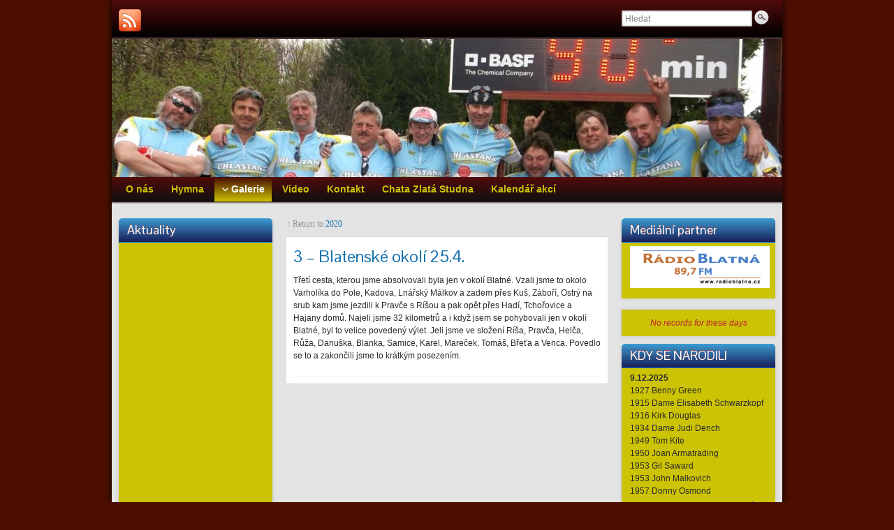

--- FILE ---
content_type: text/html; charset=UTF-8
request_url: http://chlastana.cz/?page_id=1011
body_size: 12822
content:
<!DOCTYPE html PUBLIC "-//W3C//DTD XHTML 1.0 Strict//EN" "http://www.w3.org/TR/xhtml1/DTD/xhtml1-strict.dtd">
<html xmlns="http://www.w3.org/1999/xhtml" lang="cs-CZ">
<head profile="http://gmpg.org/xfn/11">
    <meta http-equiv="Content-Type" content="text/html; charset=UTF-8" />
    <meta http-equiv="X-UA-Compatible" content="IE=Edge" />
    <title>3 &#8211; Blatenské okolí 25.4. &#187; Chlastana</title>
    <link rel="pingback" href="http://Chlastana.cz/xmlrpc.php" /> 
    <link rel="alternate" type="application/rss+xml" title="Chlastana &raquo; RSS zdroj" href="http://Chlastana.cz/?feed=rss2" />
<link rel="alternate" type="application/rss+xml" title="Chlastana &raquo; RSS komentářů" href="http://Chlastana.cz/?feed=comments-rss2" />
<link rel="alternate" type="text/calendar" title="Chlastana &raquo; iCal zdroj" href="http://Chlastana.cz?post_type=tribe_events&#038;ical=1" />
	<script type="text/javascript">
	WebFontConfig = {
		google: { families: ['Pontano+Sans::latin'] }
	};
	(function() {
		var wf = document.createElement('script');
		wf.src = ('https:' == document.location.protocol ? 'https' : 'http') + '://ajax.googleapis.com/ajax/libs/webfont/1/webfont.js';
		wf.type = 'text/javascript';
		wf.async = 'true';
		var s = document.getElementsByTagName('script')[0];
		s.parentNode.insertBefore(wf, s);
	})(); 
    </script>
    <link rel='stylesheet' id='kalendar_cz-css'  href='http://Chlastana.cz/wp-content/plugins/kalendar-cz/kalendar_cz_style.css?ver=2.0' type='text/css' media='all' />
<link rel='stylesheet' id='bwg_sumoselect-css'  href='http://Chlastana.cz/wp-content/plugins/photo-gallery/css/sumoselect.min.css?ver=3.0.3' type='text/css' media='all' />
<link rel='stylesheet' id='bwg_font-awesome-css'  href='http://Chlastana.cz/wp-content/plugins/photo-gallery/css/font-awesome/font-awesome.min.css?ver=4.6.3' type='text/css' media='all' />
<link rel='stylesheet' id='bwg_mCustomScrollbar-css'  href='http://Chlastana.cz/wp-content/plugins/photo-gallery/css/jquery.mCustomScrollbar.min.css?ver=1.5.13' type='text/css' media='all' />
<link rel='stylesheet' id='dashicons-css'  href='http://Chlastana.cz/wp-includes/css/dashicons.min.css?ver=4.1.30' type='text/css' media='all' />
<link rel='stylesheet' id='bwg_frontend-css'  href='http://Chlastana.cz/wp-content/plugins/photo-gallery/css/bwg_frontend.css?ver=1.5.13' type='text/css' media='all' />
<link rel='stylesheet' id='wp-polls-css'  href='http://Chlastana.cz/wp-content/plugins/wp-polls/polls-css.css?ver=2.73.6' type='text/css' media='all' />
<style id='wp-polls-inline-css' type='text/css'>
.wp-polls .pollbar {
	margin: 1px;
	font-size: 6px;
	line-height: 8px;
	height: 8px;
	background-image: url('http://Chlastana.cz/wp-content/plugins/wp-polls/images/default/pollbg.gif');
	border: 1px solid #c8c8c8;
}

</style>
<link rel='stylesheet' id='tribe-events-calendar-style-css'  href='http://Chlastana.cz/wp-content/plugins/the-events-calendar/src/resources/css/tribe-events-skeleton.min.css?ver=4.5.4' type='text/css' media='all' />
<link rel='stylesheet' id='graphene-stylesheet-css'  href='http://Chlastana.cz/wp-content/themes/graphene/style.css?ver=4.1.30' type='text/css' media='screen' />
<link rel='stylesheet' id='graphene-light-header-css'  href='http://Chlastana.cz/wp-content/themes/graphene/style-light.css?ver=4.1.30' type='text/css' media='screen' />
<script type='text/javascript' src='http://Chlastana.cz/wp-includes/js/jquery/jquery.js?ver=1.11.1'></script>
<script type='text/javascript' src='http://Chlastana.cz/wp-includes/js/jquery/jquery-migrate.min.js?ver=1.2.1'></script>
<script type='text/javascript'>
/* <![CDATA[ */
var grapheneJS = {"templateUrl":"http:\/\/Chlastana.cz\/wp-content\/themes\/graphene","isSingular":"1","shouldShowComments":"1","commentsOrder":"newest","sliderDisable":"1","sliderAnimation":"horizontal-slide","sliderTransSpeed":"400","sliderInterval":"7000","sliderDisplay":"thumbnail-excerpt","infScroll":"","infScrollClick":"","infScrollComments":"","totalPosts":"1","postsPerPage":"10","isPageNavi":"","infScrollMsgText":"Fetching window.grapheneInfScrollItemsPerPage more item from window.grapheneInfScrollItemsLeft left ...","infScrollMsgTextPlural":"Fetching window.grapheneInfScrollItemsPerPage more items from window.grapheneInfScrollItemsLeft left ...","infScrollFinishedText":"No more items to fetch","commentsPerPage":"0","totalComments":"0","infScrollCommentsMsg":"Fetching window.grapheneInfScrollCommentsPerPage more top level comment from window.grapheneInfScrollCommentsLeft left ...","infScrollCommentsMsgPlural":"Fetching window.grapheneInfScrollCommentsPerPage more top level comments from window.grapheneInfScrollCommentsLeft left ...","infScrollCommentsFinishedMsg":"No more comments to fetch"};
/* ]]> */
</script>
<script type='text/javascript' src='http://Chlastana.cz/wp-content/themes/graphene/js/graphene.js?ver=4.1.30'></script>
<link rel="EditURI" type="application/rsd+xml" title="RSD" href="http://Chlastana.cz/xmlrpc.php?rsd" />
<link rel="wlwmanifest" type="application/wlwmanifest+xml" href="http://Chlastana.cz/wp-includes/wlwmanifest.xml" /> 
<meta name="generator" content="WordPress 4.1.30" />
<link rel='canonical' href='http://Chlastana.cz/?page_id=1011' />
<link rel='shortlink' href='http://Chlastana.cz/?p=1011' />
<!-- <meta name="NextGEN" version="3.1.4" /> -->
<style type="text/css">
#top-bar,.top-bar-preview .top-bar{ background: #000000; background: -moz-linear-gradient(#510b0b, #000000); background: -webkit-linear-gradient(#510b0b, #000000); background: -o-linear-gradient(#510b0b, #000000); -ms-filter: "progid:DXImageTransform.Microsoft.gradient(startColorStr='#510b0b', EndColorStr='#000000')"; background: linear-gradient(#510b0b, #000000); }#top-bar,.top-bar-preview .top-bar{border-color:#ab8282}#header,.top-bar-preview .header{border-color:#271717}#header-menu-wrap{ background: #101010; background: -moz-linear-gradient(#510b0b, #101010); background: -webkit-linear-gradient(#510b0b, #101010); background: -o-linear-gradient(#510b0b, #101010); -ms-filter: "progid:DXImageTransform.Microsoft.gradient(startColorStr='#510b0b', EndColorStr='#101010')"; background: linear-gradient(#510b0b, #101010); }#header-menu-wrap {border-bottom: 1px solid #401717}#header-menu > li > a{color: #ccc305}#header-menu > li > a > span{color: #c6c6c3}#header-menu > li:hover,#header-menu > li.current-menu-item,#header-menu > li.current-menu-ancestor{ background: #ccc305; background: -moz-linear-gradient(#470c00, #ccc305); background: -webkit-linear-gradient(#470c00, #ccc305); background: -o-linear-gradient(#470c00, #ccc305); -ms-filter: "progid:DXImageTransform.Microsoft.gradient(startColorStr='#470c00', EndColorStr='#ccc305')"; background: linear-gradient(#470c00, #ccc305); }#header-menu ul li, .primary-menu-preview.dropdown ul li{ background: #ccc305; background: -moz-linear-gradient(#470c00, #ccc305); background: -webkit-linear-gradient(#470c00, #ccc305); background: -o-linear-gradient(#470c00, #ccc305); -ms-filter: "progid:DXImageTransform.Microsoft.gradient(startColorStr='#470c00', EndColorStr='#ccc305')"; background: linear-gradient(#470c00, #ccc305); }#nav #header-menu ul,.primary-menu-preview .sub-menu{box-shadow: 0 1px 2px #484848}.sidebar div.sidebar-wrap{background-color: #ccc305}.sidebar ul li{border-color: #666442}.sidebar h3{border-color: #1979e1}.sidebar h3{text-shadow: 0 -1px #a24949}.sidebar h3{ background: #191e58; background: -moz-linear-gradient(#3c9cd2, #191e58); background: -webkit-linear-gradient(#3c9cd2, #191e58); background: -o-linear-gradient(#3c9cd2, #191e58); -ms-filter: "progid:DXImageTransform.Microsoft.gradient(startColorStr='#3c9cd2', EndColorStr='#191e58')"; background: linear-gradient(#3c9cd2, #191e58); }body{background-image:none}.header_title, .header_title a, .header_title a:visited, .header_title a:hover, .header_desc {color:#blank}#sidebar_bottom .sidebar-wrap{width:440px}#nav li ul{width:200px} #nav li ul ul{margin-left:200px}#header-menu ul li a, #secondary-menu ul li a{width:180px}#content .featured_slider, .container_16 #content .slider_post {width:940px}
</style>
		<link rel="icon" href="http://Chlastana.cz/wp-content/uploads/favicon.png" type="image/x-icon" />
		<!--[if lte IE 7]>
      <style type="text/css" media="screen">
      	#footer, div.sidebar-wrap, .block-button, .featured_slider, #slider_root, #nav li ul, .pie{behavior: url(http://Chlastana.cz/wp-content/themes/graphene/js/PIE.php);}
        .featured_slider{margin-top:0 !important;}
        #header-menu-wrap {z-index:5}
      </style>
    <![endif]-->
    <!-- All in one Favicon 4.7 --><link rel="shortcut icon" href="<br />
<b>Warning</b>:  htmlspecialchars(): charset `utf8' not supported, assuming utf-8 in <b>/home/html/chlastana.cz/public_html/chlastana.cz/www/wp-content/plugins/all-in-one-favicon/includes/favicon-render-helper.php</b> on line <b>99</b><br />
http://Chlastana.cz/wp-content/uploads/2014/05/large_1359568754.png" />
<link rel="icon" href="<br />
<b>Warning</b>:  htmlspecialchars(): charset `utf8' not supported, assuming utf-8 in <b>/home/html/chlastana.cz/public_html/chlastana.cz/www/wp-content/plugins/all-in-one-favicon/includes/favicon-render-helper.php</b> on line <b>99</b><br />
http://Chlastana.cz/wp-content/uploads/2014/05/large_13595687541.png" type="image/gif"/>
<link rel="icon" href="<br />
<b>Warning</b>:  htmlspecialchars(): charset `utf8' not supported, assuming utf-8 in <b>/home/html/chlastana.cz/public_html/chlastana.cz/www/wp-content/plugins/all-in-one-favicon/includes/favicon-render-helper.php</b> on line <b>99</b><br />
http://Chlastana.cz/wp-content/uploads/2014/05/large_13595687542.png" type="image/png"/>
<link rel="apple-touch-icon" href="<br />
<b>Warning</b>:  htmlspecialchars(): charset `utf8' not supported, assuming utf-8 in <b>/home/html/chlastana.cz/public_html/chlastana.cz/www/wp-content/plugins/all-in-one-favicon/includes/favicon-render-helper.php</b> on line <b>99</b><br />
http://Chlastana.cz/wp-content/uploads/2014/05/large_13595687543.png" />
<style type="text/css" id="custom-background-css">
body.custom-background { background-color: #4c0f00; }
</style>
    <!-- BEGIN Google Analytics script -->
    	    <!-- END Google Analytics script -->
    <link rel='stylesheet' id='birthdays-css-css'  href='http://Chlastana.cz/wp-content/plugins/birthdays-widget/css/birthdays-widget.css?ver=1.7.18' type='text/css' media='all' />
<link rel='stylesheet' id='PLAYCZ_TopRadia_stylesheet-css'  href='http://Chlastana.cz/wp-content/plugins/playcz-top-radios/style.css?ver=4.1.30' type='text/css' media='all' />
</head>
<body class="page page-id-1011 page-child parent-pageid-1005 page-template-default custom-background tribe-no-js full-width-slider three_col_center three-columns">



<div id="container" class="container_16">
    
            <div id="top-bar">
                				<div id="profiles" class="clearfix gutter-left">
                                <a href="http://Chlastana.cz/?feed=rss2" title="Subscribe to Chlastana&#039;s RSS feed" id="social-id-1" class="mysocial social-rss">
            	<img src="http://Chlastana.cz/wp-content/themes/graphene/images/social/rss.png" alt="RSS" title="Subscribe to Chlastana&#039;s RSS feed" />
            </a>
    	                </div>
                                        <div id="top_search" class="grid_4">
                    <form id="searchform" class="searchform" method="get" action="http://Chlastana.cz">
    <p class="clearfix default_searchform">
        <input type="text" name="s" 
        	onblur="if (this.value == '') {this.value = 'Hledat';}" 
            onfocus="if (this.value == 'Hledat') {this.value = '';}" 
            value="Hledat" />
        <button type="submit"><span>Hledat</span></button>
    </p>
    </form>                                    </div>
                        
                        
        </div>
    
        <div id="header">
    	
        <img src="http://Chlastana.cz/wp-content/uploads/cropped-Bělčice1.jpg" alt="" width="960" height="198" class="header-img" />        	       
        		
                
		    </div>
    <div id="nav">
                <div id="header-menu-wrap" class="clearfix">
				<ul id="header-menu" class="menu clearfix default-menu">
				<li class="page_item page-item-53"><a href="http://Chlastana.cz/"><strong>O nás</strong></a></li>
<li class="page_item page-item-7"><a href="http://Chlastana.cz/?page_id=7"><strong>Hymna</strong></a></li>
<li class="page_item page-item-24 current_page_ancestor menu-item-ancestor current-menu-ancestor"><a href="http://Chlastana.cz/?page_id=24"><strong>Galerie</strong></a>
<ul class='children'>
	<li class="page_item page-item-1005 current_page_ancestor current_page_parent menu-item-ancestor current-menu-ancestor current-menu-ancestor"><a href="http://Chlastana.cz/?page_id=1005">2020</a>
	<ul class='children'>
		<li class="page_item page-item-1007"><a href="http://Chlastana.cz/?page_id=1007">1 &#8211; První výjezd 11.4.</a></li>
		<li class="page_item page-item-1009"><a href="http://Chlastana.cz/?page_id=1009">2 &#8211; Rabí 18.4.</a></li>
		<li class="page_item page-item-1011 current_page_item current-menu-item"><a href="http://Chlastana.cz/?page_id=1011">3 &#8211; Blatenské okolí 25.4.</a></li>
		<li class="page_item page-item-1013"><a href="http://Chlastana.cz/?page_id=1013">4 &#8211; Brigáda na Zlatce , Velikonoce</a></li>
		<li class="page_item page-item-1015"><a href="http://Chlastana.cz/?page_id=1015">5 &#8211; Velký Vír, Orlík &#8211; 30.5.</a></li>
		<li class="page_item page-item-1035 menu-item-ancestor"><a href="http://Chlastana.cz/?page_id=1035">Morava 5.7. &#8211; 11.7.</a>
		<ul class='children'>
			<li class="page_item page-item-1037"><a href="http://Chlastana.cz/?page_id=1037">1. den</a></li>
			<li class="page_item page-item-1039"><a href="http://Chlastana.cz/?page_id=1039">2. den</a></li>
			<li class="page_item page-item-1043"><a href="http://Chlastana.cz/?page_id=1043">3. den</a></li>
			<li class="page_item page-item-1045"><a href="http://Chlastana.cz/?page_id=1045">4. den</a></li>
			<li class="page_item page-item-1048"><a href="http://Chlastana.cz/?page_id=1048">5. den</a></li>
			<li class="page_item page-item-1050"><a href="http://Chlastana.cz/?page_id=1050">6. den</a></li>
		</ul>
</li>
	</ul>
</li>
	<li class="page_item page-item-957 menu-item-ancestor"><a href="http://Chlastana.cz/?page_id=957">2001</a>
	<ul class='children'>
		<li class="page_item page-item-964"><a href="http://Chlastana.cz/?page_id=964">Kadov</a></li>
	</ul>
</li>
	<li class="page_item page-item-971 menu-item-ancestor"><a href="http://Chlastana.cz/?page_id=971">2002</a>
	<ul class='children'>
		<li class="page_item page-item-976"><a href="http://Chlastana.cz/?page_id=976">2002Leden</a></li>
		<li class="page_item page-item-981"><a href="http://Chlastana.cz/?page_id=981">Červenec</a></li>
		<li class="page_item page-item-973"><a href="http://Chlastana.cz/?page_id=973">Zlatá Studna</a></li>
	</ul>
</li>
	<li class="page_item page-item-985 menu-item-ancestor"><a href="http://Chlastana.cz/?page_id=985">2003</a>
	<ul class='children'>
		<li class="page_item page-item-989"><a href="http://Chlastana.cz/?page_id=989">2003Červenec</a></li>
		<li class="page_item page-item-987"><a href="http://Chlastana.cz/?page_id=987">2003Leden</a></li>
	</ul>
</li>
	<li class="page_item page-item-454"><a href="http://Chlastana.cz/?page_id=454">2004</a></li>
	<li class="page_item page-item-432"><a href="http://Chlastana.cz/?page_id=432">2005</a></li>
	<li class="page_item page-item-451"><a href="http://Chlastana.cz/?page_id=451">2006</a></li>
	<li class="page_item page-item-449"><a href="http://Chlastana.cz/?page_id=449">2007</a></li>
	<li class="page_item page-item-447"><a href="http://Chlastana.cz/?page_id=447">2008</a></li>
	<li class="page_item page-item-445"><a href="http://Chlastana.cz/?page_id=445">2009</a></li>
	<li class="page_item page-item-443"><a href="http://Chlastana.cz/?page_id=443">2010</a></li>
	<li class="page_item page-item-992"><a href="http://Chlastana.cz/?page_id=992">2011</a></li>
	<li class="page_item page-item-441"><a href="http://Chlastana.cz/?page_id=441">2011</a></li>
	<li class="page_item page-item-73 menu-item-ancestor"><a href="http://Chlastana.cz/?page_id=73">2012</a>
	<ul class='children'>
		<li class="page_item page-item-944"><a href="http://Chlastana.cz/?page_id=944">Leden2012</a></li>
		<li class="page_item page-item-116"><a href="http://Chlastana.cz/?page_id=116">Metly  9.2.2012</a></li>
		<li class="page_item page-item-56"><a href="http://Chlastana.cz/?page_id=56">Zlatá Studna 5.7.2012</a></li>
	</ul>
</li>
	<li class="page_item page-item-75 menu-item-ancestor"><a href="http://Chlastana.cz/?page_id=75">2013</a>
	<ul class='children'>
		<li class="page_item page-item-940"><a href="http://Chlastana.cz/?page_id=940">2013Silvestr</a></li>
		<li class="page_item page-item-937"><a href="http://Chlastana.cz/?page_id=937">Zlatka2.7.2013</a></li>
		<li class="page_item page-item-149"><a href="http://Chlastana.cz/?page_id=149">Buzice &#8211; vepřové hody</a></li>
		<li class="page_item page-item-78"><a href="http://Chlastana.cz/?page_id=78">Buzice &#8211; výlov</a></li>
		<li class="page_item page-item-92"><a href="http://Chlastana.cz/?page_id=92">Padrťské rybníky</a></li>
		<li class="page_item page-item-109"><a href="http://Chlastana.cz/?page_id=109">Sedlice 5.5.2013</a></li>
		<li class="page_item page-item-31"><a href="http://Chlastana.cz/?page_id=31">Zlatka 5.7. 2013</a></li>
	</ul>
</li>
	<li class="page_item page-item-357"><a href="http://Chlastana.cz/?page_id=357">2014</a></li>
	<li class="page_item page-item-514"><a href="http://Chlastana.cz/?page_id=514">2015</a></li>
	<li class="page_item page-item-544"><a href="http://Chlastana.cz/?page_id=544">2016</a></li>
	<li class="page_item page-item-656 menu-item-ancestor"><a href="http://Chlastana.cz/?page_id=656">2017</a>
	<ul class='children'>
		<li class="page_item page-item-677"><a href="http://Chlastana.cz/?page_id=677">Dvoudenka 6.5.2017</a></li>
		<li class="page_item page-item-685"><a href="http://Chlastana.cz/?page_id=685">Písek 3.6.2017</a></li>
		<li class="page_item page-item-730"><a href="http://Chlastana.cz/?page_id=730">Praha Vyšehrad 24.6.17</a></li>
		<li class="page_item page-item-733"><a href="http://Chlastana.cz/?page_id=733">Třemšín 17.6.2017</a></li>
		<li class="page_item page-item-735"><a href="http://Chlastana.cz/?page_id=735">Zahájení sezony 25.3.17</a></li>
		<li class="page_item page-item-666"><a href="http://Chlastana.cz/?page_id=666">Zahájení sezony 2017</a></li>
		<li class="page_item page-item-664"><a href="http://Chlastana.cz/?page_id=664">Druhý výjezd &#8211; 2.dubna</a></li>
		<li class="page_item page-item-662"><a href="http://Chlastana.cz/?page_id=662">Buzice 9.4.2017</a></li>
	</ul>
</li>
	<li class="page_item page-item-719 menu-item-ancestor"><a href="http://Chlastana.cz/?page_id=719">2018</a>
	<ul class='children'>
		<li class="page_item page-item-765"><a href="http://Chlastana.cz/?page_id=765">Buzice 7.4.2018</a></li>
		<li class="page_item page-item-806 menu-item-ancestor"><a href="http://Chlastana.cz/?page_id=806">Morava 30.6-7.7.18</a>
		<ul class='children'>
			<li class="page_item page-item-808"><a href="http://Chlastana.cz/?page_id=808">Den 1.</a></li>
			<li class="page_item page-item-828"><a href="http://Chlastana.cz/?page_id=828">Den 2.</a></li>
			<li class="page_item page-item-855"><a href="http://Chlastana.cz/?page_id=855">Den 3.</a></li>
			<li class="page_item page-item-857"><a href="http://Chlastana.cz/?page_id=857">Den 4.</a></li>
			<li class="page_item page-item-859"><a href="http://Chlastana.cz/?page_id=859">Den 5.</a></li>
			<li class="page_item page-item-871"><a href="http://Chlastana.cz/?page_id=871">Den 6.</a></li>
		</ul>
</li>
		<li class="page_item page-item-715"><a href="http://Chlastana.cz/?page_id=715">První výjezd 10.března</a></li>
	</ul>
</li>
</ul>
</li>
<li class="page_item page-item-424"><a href="http://Chlastana.cz/?page_id=424"><strong>Video</strong></a></li>
<li class="page_item page-item-62"><a href="http://Chlastana.cz/?page_id=62"><strong>Kontakt</strong></a></li>
<li class="page_item page-item-1055"><a href="http://Chlastana.cz/?page_id=1055"><strong>Chata Zlatá Studna</strong></a></li>
<li class="page_item page-item-160"><a href="http://Chlastana.cz/?page_id=160"><strong>Kalendář akcí</strong></a></li>
	</ul>
	            
            <div class="clear"></div>
            
			            
                    
        </div>
		
                
        <div class="menu-bottom-shadow">&nbsp;</div>


        
    </div>

    
    <div id="content" class="clearfix hfeed">
                
            
<div id="sidebar2" class="sidebar grid_4">

	
    <div id="shortcode-widget-4" class="sidebar-wrap clearfix shortcode_widget"><h3>Aktuality</h3>			<div class="textwidget"><iframe width="200" height="115" src="https://www.youtube.com/embed/pONwuIbDndo" frameborder="0" allow="accelerometer; autoplay; encrypted-media; gyroscope; picture-in-picture" allowfullscreen></iframe>
<iframe width="200" height="115" src="https://www.youtube.com/embed/4fa_nVJUclE" frameborder="0" allow="autoplay; encrypted-media" allowfullscreen></iframe>

<iframe width="200" height="115" src="https://www.youtube.com/embed/NTseJVifQQ0" frameborder="0" allow="accelerometer; autoplay; encrypted-media; gyroscope; picture-in-picture" allowfullscreen></iframe>
<iframe width="200" height="115" src="https://www.youtube.com/embed/Hjx-A9sEwvU" frameborder="0" allow="accelerometer; autoplay; encrypted-media; gyroscope; picture-in-picture" allowfullscreen></iframe>
<iframe width="200" height="115" src="https://www.youtube.com/embed/CxM9_T6J_NA" frameborder="0" allow="accelerometer; autoplay; encrypted-media; gyroscope; picture-in-picture" allowfullscreen></iframe>
</div>
			</div><div id="bwp_gallery-7" class="sidebar-wrap clearfix bwp_gallery"><h3>Photo Gallery</h3><style id="bwg-style-0">    #bwg_container1_0 #bwg_container2_0 .bwg-container-0.bwg-album-thumbnails {
    width: 504px;
    justify-content: center;
          margin-left: auto;
      margin-right: auto;
          background-color: rgba(255, 255, 255, 0.00);
          padding-left: 4px;
      padding-top: 4px;
      max-width: 100%;
          }
        #bwg_container1_0 #bwg_container2_0 .bwg-container-0.bwg-album-thumbnails .bwg-item {
    justify-content: flex-start;
    max-width: 100px;
          width: 100px !important;
        }
    #bwg_container1_0 #bwg_container2_0 .bwg-container-0.bwg-album-thumbnails .bwg-item > a {
      margin-right: 4px;
      margin-bottom: 4px;
    }
    #bwg_container1_0 #bwg_container2_0 .bwg-container-0.bwg-album-thumbnails .bwg-item0 {
      padding: 0px;
      background-color: #FFFFFF;
      border: 0px none #CCCCCC;
      opacity: 1.00;
      filter: Alpha(opacity=100);
      border-radius: 0;
      box-shadow: 0px 0px 0px #888888;
    }
    #bwg_container1_0 #bwg_container2_0 .bwg-container-0.bwg-album-thumbnails .bwg-item1 img {
      max-height: none;
      max-width: none;
      padding: 0 !important;
    }
          @media only screen and (min-width: 480px) {
      #bwg_container1_0 #bwg_container2_0 .bwg-container-0.bwg-album-thumbnails .bwg-item0 {
            }
      #bwg_container1_0 #bwg_container2_0 .bwg-container-0 .bwg-album-thumbnails .bwg-item0:hover {
        -ms-transform: scale(1.1);
        -webkit-transform: scale(1.1);
        transform: scale(1.1);
      }
      }
          #bwg_container1_0 #bwg_container2_0 .bwg-container-0.bwg-album-thumbnails .bwg-item1 {
      padding-top: 100%;
    }
          #bwg_container1_0 #bwg_container2_0 .bwg-container-0.bwg-album-thumbnails .bwg-title1 {
        position: absolute;
        top: 0;
        z-index: 100;
        width: 100%;
        height: 100%;
        display: flex;
        justify-content: center;
        align-content: center;
        flex-direction: column;
        filter: Alpha(opacity=0);
        opacity: 0;
      }
          #bwg_container1_0 #bwg_container2_0 .bwg-container-0.bwg-album-thumbnails .bwg-title2 {
      color: #FFFFFF;
      font-family: segoe ui;
      font-size: 16px;
      font-weight: bold;
      padding: 2px;
      text-shadow: 0px 0px 0px #888888;
      max-height: 100%;
    }
        #bwg_container1_0 #bwg_container2_0 .bwg-container-0 {
      width: 504px;
      justify-content: center;
              margin-left: auto;
        margin-right: auto;
              background-color: rgba(255, 255, 255, 0.00);
            padding-left: 4px;
      padding-top: 4px;
      max-width: 100%;
            }
        #bwg_container1_0 #bwg_container2_0 .bwg-container-0 .bwg-item {
      justify-content: flex-start;
      max-width: 100px;
            width: 100px !important;
          }
    #bwg_container1_0 #bwg_container2_0 .bwg-container-0 .bwg-item > a {
       margin-right: 4px;
       margin-bottom: 4px;
    }
    #bwg_container1_0 #bwg_container2_0 .bwg-container-0 .bwg-item0 {
      padding: 0px;
      background-color: #FFFFFF;
      border: 0px none #CCCCCC;
      opacity: 1.00;
      filter: Alpha(opacity=100);
      border-radius: 0;
      box-shadow: 0px 0px 0px #888888;
    }
    #bwg_container1_0 #bwg_container2_0 .bwg-container-0 .bwg-item1 img {
      max-height: none;
      max-width: none;
      padding: 0 !important;
    }
        @media only screen and (min-width: 480px) {
      #bwg_container1_0 #bwg_container2_0 .bwg-container-0 .bwg-item0 {
              }
      #bwg_container1_0 #bwg_container2_0 .bwg-container-0 .bwg-item0:hover {
        -ms-transform: scale(1.1);
        -webkit-transform: scale(1.1);
        transform: scale(1.1);
      }
    }
          #bwg_container1_0 #bwg_container2_0 .bwg-container-0 .bwg-item1 {
      padding-top: 100%;
    }
        #bwg_container1_0 #bwg_container2_0 .bwg-container-0 .bwg-title2,
    #bwg_container1_0 #bwg_container2_0 .bwg-container-0 .bwg-ecommerce2 {
      color: #CCCCCC;
      font-family: segoe ui;
      font-size: 16px;
      font-weight: bold;
      padding: 2px;
      text-shadow: 0px 0px 0px #888888;
      max-height: 100%;
    }
    #bwg_container1_0 #bwg_container2_0 .bwg-container-0 .bwg-play-icon2 {
      font-size: 32px;
    }
    #bwg_container1_0 #bwg_container2_0 .bwg-container-0 .bwg-ecommerce2 {
      font-size: 19.2px;
      color: #CCCCCC;
    }
    </style>    <div id="bwg_container1_0"
         class="bwg_container bwg_thumbnail bwg_album_compact_preview"
         data-right-click-protection="0"
         data-bwg="0"
         data-lightbox-url="http://Chlastana.cz/wp-admin/admin-ajax.php?action=GalleryBox&tags=0&current_view=0&gallery_id=0&theme_id=1&thumb_width=180&thumb_height=90&open_with_fullscreen=0&open_with_autoplay=0&image_width=800&image_height=500&image_effect=fade&wd_sor=order&wd_ord=ASC&enable_image_filmstrip=1&image_filmstrip_height=70&enable_image_ctrl_btn=1&enable_image_fullscreen=1&popup_enable_info=1&popup_info_always_show=0&popup_info_full_width=1&popup_hit_counter=0&popup_enable_rate=0&slideshow_interval=5&enable_comment_social=1&enable_image_facebook=1&enable_image_twitter=1&enable_image_google=1&enable_image_ecommerce=0&enable_image_pinterest=0&enable_image_tumblr=0&watermark_type=none&slideshow_effect_duration=1&current_url=http%3A%2F%2Fchlastana.cz%2F%3Fpage_id%3D1011&popup_enable_email=0&popup_enable_captcha=0&comment_moderation=0&autohide_lightbox_navigation=1&popup_enable_fullsize_image=0&popup_enable_download=0&show_image_counts=0&enable_loop=1&enable_addthis=0&addthis_profile_id"
         data-gallery-id="0"
         data-popup-width="800"
         data-popup-height="500"
         data-buttons-position="bottom"
         data-bwg="0">
      <div id="bwg_container2_0">
            <div id="ajax_loading_0" class="bwg_loading_div_1">
      <div class="bwg_loading_div_2">
        <div class="bwg_loading_div_3">
          <div id="loading_div_0" class="bwg_spider_ajax_loading">
          </div>
        </div>
      </div>
    </div>
            <form id="gal_front_form_0"
              class="bwg-hidden"
              method="post"
              action="#"
              data-current="0"
              data-shortcode-id="0"
              data-gallery-type="album_compact_preview"
              data-gallery-id="0"
              data-tag="0"
              data-album-id="7"
              data-theme-id="1"
              data-ajax-url="http://Chlastana.cz/wp-admin/admin-ajax.php?action=bwg_frontend_data">
          <div id="bwg_container3_0" class="bwg-background bwg-background-0">
                <div data-max-count="5"
         data-thumbnail-width="100"
         data-bwg="0"
         id="bwg_album_compact_0"
         class="bwg-thumbnails bwg-container bwg-container-0 bwg-album-thumbnails bwg_album_thumbnails_0">
              <div class="bwg-item">
          <a class="bwg_album_0"
                          href="http://Chlastana.cz/?bwg_gallery=dvoudenka6-5-2017"             data-container_id="bwg_album_compact_0"
             data-def_type="gallery"
             data-album_gallery_id="7"
             data-alb_gal_id="28"
             data-title="<br />
<b>Warning</b>:  htmlspecialchars(): charset `utf8' not supported, assuming utf-8 in <b>/home/html/chlastana.cz/public_html/chlastana.cz/www/wp-content/plugins/photo-gallery/frontend/views/BWGViewAlbum_compact_preview.php</b> on line <b>85</b><br />
Dvoudenka6.5.2017"
             data-bwg="0">
                        <div class="bwg-item0">
              <div class="bwg-item1 ">
                <div class="bwg-item2">
                  <img class="skip-lazy" src="http://Chlastana.cz/wp-content/uploads/photo-gallery/2017/Dvoudenka/thumb/Photo0017.jpg" alt="Dvoudenka6.5.2017" />
                </div>
                <div class="">
                  <div class="bwg-title1"><div class="bwg-title2">Dvoudenka6.5.2017</div></div>                </div>
              </div>
            </div>
                      </a>
        </div>
                <div class="bwg-item">
          <a class="bwg_album_0"
                          href="http://Chlastana.cz/?bwg_gallery=pisek"             data-container_id="bwg_album_compact_0"
             data-def_type="gallery"
             data-album_gallery_id="7"
             data-alb_gal_id="29"
             data-title="<br />
<b>Warning</b>:  htmlspecialchars(): charset `utf8' not supported, assuming utf-8 in <b>/home/html/chlastana.cz/public_html/chlastana.cz/www/wp-content/plugins/photo-gallery/frontend/views/BWGViewAlbum_compact_preview.php</b> on line <b>85</b><br />
2017 Písek"
             data-bwg="0">
                        <div class="bwg-item0">
              <div class="bwg-item1 ">
                <div class="bwg-item2">
                  <img class="skip-lazy" src="http://Chlastana.cz/wp-content/uploads/photo-gallery/2017/Písek/thumb/20170603_121554.jpg?bwg=1545826063" alt="2017 Písek" />
                </div>
                <div class="">
                  <div class="bwg-title1"><div class="bwg-title2">2017 Písek</div></div>                </div>
              </div>
            </div>
                      </a>
        </div>
            </div>
          <input type="hidden" id="bwg_album_breadcrumb_0" name="bwg_album_breadcrumb_0" value='[{"id":"7","page":1}]' />
              </div>
        </form>
        <style>          #bwg_container1_0 #bwg_container2_0 #spider_popup_overlay_0 {
          background-color: #000000;
          opacity: 0.70;
          filter: Alpha(opacity=70);
          }
          </style>        <div id="bwg_spider_popup_loading_0" class="bwg_spider_popup_loading"></div>
        <div id="spider_popup_overlay_0" class="spider_popup_overlay" onclick="spider_destroypopup(1000)"></div>
                </div>
    </div>
    <script>
      jQuery(document).ready(function () {
        bwg_main_ready();
      });
    </script>
    </div><div id="widget_sp_image-2" class="sidebar-wrap clearfix widget_sp_image"><a href="http://chlastana.cz/?page_id=149" target="_self" class="widget_sp_image-image-link"><img width="220" height="165" class="attachment-full aligncenter" style="max-width: 100%;" src="http://Chlastana.cz/wp-content/uploads/Zkouška.gif" /></a><div class="widget_sp_image-description" ><p>Pouze ukázka .</p>
</div></div><div id="text-8" class="sidebar-wrap clearfix widget_text"><h3>Počasí</h3>			<div class="textwidget"><a href="http://www.slunecno.cz/"><img src="http://www.slunecno.cz/pocasi-na-web.php?n&amp;m=157&amp;d=3&amp;pruhl&amp;p2=196AB3&amp;p3=F2F23D&amp;t2=F2EEEB" alt="Předpověď počasí" style="border: 0px" /></a>
<a href="http://www.accuweather.com/cs/cz/blatna/123120/weather-forecast/123120" class="aw-widget-legal">
<!--
By accessing and/or using this code snippet, you agree to AccuWeather’s terms and conditions (in English) which can be found at http://www.accuweather.com/en/free-weather-widgets/terms and AccuWeather’s Privacy Statement (in English) which can be found at http://www.accuweather.com/en/privacy.
-->
</a><div id="awcc1452601939022" class="aw-widget-current"  data-locationkey="" data-unit="c" data-language="cs" data-useip="true" data-uid="awcc1452601939022"></div><script type="text/javascript" src="http://oap.accuweather.com/launch.js"></script>
<a href="http://www.accuweather.com/en/cz/blatna/123120/weather-forecast/123120">počasí</a></div>
		</div><div id="text-10" class="sidebar-wrap clearfix widget_text"><h3>Návštěvnost</h3>			<div class="textwidget"><a href="http://www.toplist.cz/" target="_top"><img 
src="http://toplist.cz/count.asp?id=1596119&logo=mc" border="0" alt="TOPlist" width="120" height="80"/></a></div>
		</div><div id="text-19" class="sidebar-wrap clearfix widget_text"><h3>Zlatka</h3>			<div class="textwidget"><iframe src="https://www.google.com/maps/d/u/0/embed?mid=zW2JHjbe05Ws.kzbobVdy3BpA" width="200" height="180"></iframe></div>
		</div><div id="kalendar-cz" class="sidebar-wrap clearfix widget_kalendar_cz"><h3>
Dnes<div id="zpetny_odkaz" style="visibility: hidden;width:1px;height:1px"><a href="http://phgame.cz">PHGame.cz</a></div></h3>
<div id="odsazeni" style="text-align:left;padding-top:px "><ul><li><div id="kalendar_cz_cas"><font color="#000000">
	<div id="hodiny"></div>
	<script language="javascript" type="text/javascript">
	function casovac(){
	var cas = new Date()
	var hodiny = cas.getHours()
	var minuty = cas.getMinutes()
	var sekundy = cas.getSeconds()

	if (minuty < 10){
	minuty = "0" + minuty
	}

	if (sekundy <10){
	sekundy = "0" + sekundy
	}

	//document.write("<strong>" + "Aktuální čas: " + hodiny + ":" + minuty + ":" + sekundy + "</strong>")
	var div = document.getElementById("hodiny");
	div.innerHTML = "Aktuální čas: " + hodiny + ":" + minuty + ":" + sekundy
	setTimeout("casovac()",1000)
	}
	casovac()
	</script>
	</font></div></li></ul>
<ul><li><div id="kalendar_cz_datum"><font color="#000000">Úterý 9. prosince 2025</font></div></li></ul>
<ul><li><div id="kalendar_cz_svatek_dnes"><font color="#000000">Svátek má Vratislav</font></div></li></ul>
<ul><li><div id="kalendar_cz_svatek_zitra"><font color="#000000">Zítra má svátek Julie</font></div></li></ul>
<ul><li><div id="kalendar_cz_vanoce"><font color="#000000">Do Vánoc zbývá 15 dnů</font></div></li></ul>
<ul><li><div id="kalendar_cz_novy_rok"><font color="#000000">Do konce roku zbývá 22 dnů</font></div></li></ul>
<ul><li><div id="kalendar_cz_ls_tyden"><font color="#000000">Je lichý týden</font></div></li></ul>
<ul><li><div id="kalendar_cz_cislo_tydne"><font color="#000000">Je 49. týden</font></div></li></ul>
</div></div>
    
        
    
</div><!-- #sidebar2 -->        
        <div id="content-main" class="clearfix grid_8">
        
	    <div class="parent-return parent-1005">
    	<p>&uarr; Return to <a class="parent-return-link" href="http://Chlastana.cz/?page_id=1005">2020</a></p>
    </div>
    
                
<div id="post-1011" class="post-1011 page type-page status-publish hentry clearfix post nodate">
	
		
	<div class="entry clearfix">                
		
        		
		        
		        <h1 class="post-title entry-title">
			3 &#8211; Blatenské okolí 25.4.			        </h1>
		
				<div class="post-meta clearfix">
			
						            
            <span class="updated">
            	<span class="value-title" title="2020-06-11T14:33" />
            </span>
														
					</div>
		
				<div class="entry-content clearfix">
							
			                        
                        <p>Třetí cesta, kterou jsme absolvovali byla jen v okolí Blatné. Vzali jsme to okolo Varholíka do Pole, Kadova, Lnářský Málkov a zadem přes Kuš, Záboří, Ostrý na srub kam jsme jezdili k Pravče s Ríšou a pak opět přes Hadí, Tchořovice a Hajany domů. Najeli jsme 32 kilometrů a i když jsem se pohybovali jen v okolí Blatné, byl to velice povedený výlet. Jeli jsme ve složení Ríša, Pravča, Helča, Růža, Danuška, Blanka, Samice, Karel, Mareček, Tomáš, Břeťa a Venca. Povedlo se to a zakončili jsme to krátkým posezením.  </p>
			
						
						
		</div>
		
				<div class="entry-footer clearfix">
			
									
					</div>
	</div>
</div>













            
  
    </div><!-- #content-main -->
    
    	
    
<div id="sidebar1" class="sidebar grid_4">

	
    <div id="text-21" class="sidebar-wrap clearfix widget_text"><h3>Mediální partner</h3>			<div class="textwidget"><a href="http://www.radioblatna.cz/index.html"><img src="http://Chlastana.cz/wp-content/uploads/2017/08/Logo.jpg" alt=" width="200" height="60" align="centre"></a></div>
		</div><div id="birthdays_widget-2" class="sidebar-wrap clearfix widget_birthdays_widget"><div class="birthday_error">No records for these days</div></div><div id="born_on_this_day-2" class="sidebar-wrap clearfix widget_born_on_this_day"><h3>KDY SE NARODILI</h3><div style="text-align: left;"><strong>9.12.2025</strong><br />1927 Benny Green<br />1915 Dame Elisabeth Schwarzkopf<br />1916 Kirk Douglas<br />1934 Dame Judi Dench<br />1949 Tom Kite<br />1950 Joan Armatrading<br />1953 Gil Saward<br />1953 John Malkovich<br />1957 Donny Osmond
<br /></div><div style="text-align: right;"><font face="arial" size="-3"><a href="http://www.joeswebtools.com/wordpress-plugins/born-on-this-day/">Joe's</a></font></div></div><div id="linkcat-0" class="sidebar-wrap clearfix widget_links"><h3>Odkazy</h3>
	<ul class='xoxo blogroll'>
<li><a href="http://www.mesto-blatna.cz/">Město Blatná</a></li>
<li><a href="http://blatnafotbal.cz/?page_id=919">Zlatá Studna</a></li>

	</ul>
</div>
<div id="itnewswidget-3" class="sidebar-wrap clearfix playcztopradia"><h3>PLAY.CZ &#8211; TOP Rádia</h3><div class="PLAYCZ-TopRadia" id=""><div class="PLAYCZ-TopRadia-item"><a class="PLAYCZ-TopRadia-item-link" title="Český rozhlas Radiožurnál - Každý den s Vámi" href="http://www.play.cz/radio/cesky-rozhlas-1-radiozurnal" target=_blank"><img class="PLAYCZ-TopRadia-item-logo" src="http://api.play.cz/static/radio_logo/t200/cro1.png" alt="Český rozhlas Radiožurnál" /><div class="PLAYCZ-TopRadia-item-title">Český rozhlas Radiožurnál</div><div class="PLAYCZ-TopRadia-item-listeners">876</div></a></div><div class="PLAYCZ-TopRadia-item"><a class="PLAYCZ-TopRadia-item-link" title="Český rozhlas Plus - Když chcete vědět proč" href="http://www.play.cz/radio/cro-plus" target=_blank"><img class="PLAYCZ-TopRadia-item-logo" src="http://api.play.cz/static/radio_logo/t200/croplus.png" alt="Český rozhlas Plus" /><div class="PLAYCZ-TopRadia-item-title">Český rozhlas Plus</div><div class="PLAYCZ-TopRadia-item-listeners">771</div></a></div><div class="PLAYCZ-TopRadia-item"><a class="PLAYCZ-TopRadia-item-link" title="Impuls Ráááádio - Žijeme českou muzikou" href="http://www.play.cz/radio/radio-impuls" target=_blank"><img class="PLAYCZ-TopRadia-item-logo" src="http://api.play.cz/static/radio_logo/t200/impuls.png" alt="Impuls Ráááádio" /><div class="PLAYCZ-TopRadia-item-title">Impuls Ráááádio</div><div class="PLAYCZ-TopRadia-item-listeners">687</div></a></div><div class="PLAYCZ-TopRadia-item"><a class="PLAYCZ-TopRadia-item-link" title="Český rozhlas Dvojka - Rádio, které vás baví" href="http://www.play.cz/radio/cesky-rozhlas-2-praha" target=_blank"><img class="PLAYCZ-TopRadia-item-logo" src="http://api.play.cz/static/radio_logo/t200/cro2.png" alt="Český rozhlas Dvojka" /><div class="PLAYCZ-TopRadia-item-title">Český rozhlas Dvojka</div><div class="PLAYCZ-TopRadia-item-listeners">584</div></a></div><div class="PLAYCZ-TopRadia-item"><a class="PLAYCZ-TopRadia-item-link" title="Radio Kiss - To nejlepší od 90. let" href="http://www.play.cz/radio/kiss-radio" target=_blank"><img class="PLAYCZ-TopRadia-item-logo" src="http://api.play.cz/static/radio_logo/t200/kiss.png" alt="Radio Kiss" /><div class="PLAYCZ-TopRadia-item-title">Radio Kiss</div><div class="PLAYCZ-TopRadia-item-listeners">556</div></a></div><div class="PLAYCZ-TopRadia-item"><a class="PLAYCZ-TopRadia-item-link" title="Krokodýl - HIT ZA HITEM - ANI JEDEN 2x" href="http://www.play.cz/radio/radio-krokodyl" target=_blank"><img class="PLAYCZ-TopRadia-item-logo" src="http://api.play.cz/static/radio_logo/t200/krokodyl.png" alt="Krokodýl" /><div class="PLAYCZ-TopRadia-item-title">Krokodýl</div><div class="PLAYCZ-TopRadia-item-listeners">413</div></a></div><div class="PLAYCZ-TopRadia-item"><a class="PLAYCZ-TopRadia-item-link" title="Beat - První bigbeat u nás" href="http://www.play.cz/radio/radio-beat" target=_blank"><img class="PLAYCZ-TopRadia-item-logo" src="http://api.play.cz/static/radio_logo/t200/beat.png" alt="Beat" /><div class="PLAYCZ-TopRadia-item-title">Beat</div><div class="PLAYCZ-TopRadia-item-listeners">383</div></a></div><div class="PLAYCZ-TopRadia-item"><a class="PLAYCZ-TopRadia-item-link" title="COUNTRY RADIO - Klidné rádio do neklidné doby" href="http://www.play.cz/radio/country-radio" target=_blank"><img class="PLAYCZ-TopRadia-item-logo" src="http://api.play.cz/static/radio_logo/t200/country.png" alt="COUNTRY RADIO" /><div class="PLAYCZ-TopRadia-item-title">COUNTRY RADIO</div><div class="PLAYCZ-TopRadia-item-listeners">290</div></a></div><div class="PLAYCZ-TopRadia-item"><a class="PLAYCZ-TopRadia-item-link" title="Český Impuls - České písničky 60. až 80. let. Celý den." href="http://www.play.cz/radio/cesky-impuls" target=_blank"><img class="PLAYCZ-TopRadia-item-logo" src="http://api.play.cz/static/radio_logo/t200/cesky-impuls.png" alt="Český Impuls" /><div class="PLAYCZ-TopRadia-item-title">Český Impuls</div><div class="PLAYCZ-TopRadia-item-listeners">285</div></a></div><div class="PLAYCZ-TopRadia-item"><a class="PLAYCZ-TopRadia-item-link" title="Rádio Čas Rock - Pravé Rockové rádio" href="http://www.play.cz/radio/radio-cas-rock" target=_blank"><img class="PLAYCZ-TopRadia-item-logo" src="http://api.play.cz/static/radio_logo/t200/casrock.png" alt="Rádio Čas Rock" /><div class="PLAYCZ-TopRadia-item-title">Rádio Čas Rock</div><div class="PLAYCZ-TopRadia-item-listeners">276</div></a></div><div class="PLAYCZ-TopRadia-spacer">&nbsp;</div><div class="PLAYCZ-TopRadia-more"><a href="http://www.play.cz/radio/" target=_blank">Všechna rádia</a></div></div></div><div id="meta-5" class="sidebar-wrap clearfix widget_meta"><h3>Přihlášení</h3>			<ul>
						<li><a href="http://Chlastana.cz/wp-login.php">Přihlásit se</a></li>
			<li><a href="http://Chlastana.cz/?feed=rss2"><abbr title="RSS zdroj (Really Simple Syndication)">RSS</abbr> (příspěvky)</a></li>
			<li><a href="http://Chlastana.cz/?feed=comments-rss2"><abbr title="RSS zdroj (Really Simple Syndication)">RSS</abbr> (komentáře)</a></li>
<li><a href="https://cs.wordpress.org/" title="Používáme WordPress (nejmodernější sémantický osobní redakční systém).">Čeština pro WordPress</a></li>			</ul>
</div>    
        
    
</div><!-- #sidebar1 -->    
    
</div><!-- #content -->

    
        
    <div id="sidebar_bottom" class="sidebar clearfix">
        
        		
		            <div id="polls-widget-2" class="sidebar-wrap clearfix widget_polls-widget"><h3>Anketa</h3><div id="polls-1" class="wp-polls">
	<form id="polls_form_1" class="wp-polls-form" action="/index.php" method="post">
		<p style="display: none;"><input type="hidden" id="poll_1_nonce" name="wp-polls-nonce" value="24045b5394" /></p>
		<p style="display: none;"><input type="hidden" name="poll_id" value="1" /></p>
		<p style="text-align: center;"><strong>Chcete zde vidět všechny fotky Chlastany?</strong></p><div id="polls-1-ans" class="wp-polls-ans"><ul class="wp-polls-ul">
		<li><input type="radio" id="poll-answer-2" name="poll_1" value="2" /> <label for="poll-answer-2">Ano</label></li>
		<li><input type="radio" id="poll-answer-3" name="poll_1" value="3" /> <label for="poll-answer-3">Ne</label></li>
		</ul><p style="text-align: center;"><input type="button" name="vote" value="   Vote   " class="Buttons" onclick="poll_vote(1);" /></p><p style="text-align: center;"><a href="#ViewPollResults" onclick="poll_result(1); return false;" title="View Results Of This Poll">View Results</a></p></div>
	</form>
</div>
<div id="polls-1-loading" class="wp-polls-loading"><img src="http://Chlastana.cz/wp-content/plugins/wp-polls/images/loading.gif" width="16" height="16" alt="Nahrávání ..." title="Nahrávání ..." class="wp-polls-image" />&nbsp;Nahrávání ...</div>
<ul><li><a href="http://www.sporknet.cz/~ntsrvbl0422/pollsarchive">Polls Archive</a></li></ul></div><div id="text-20" class="sidebar-wrap clearfix widget_text"><h3>Žít jako člověk aneb pohádka o bublinách.</h3>			<div class="textwidget"><a href="http://chlastana.cz/?page_id=424">Krátké video</a> o tom jak ...</div>
		</div>            </div>

	

<div id="footer" class="clearfix">
    
        <div id="copyright">
    	<h3>Copyright</h3>
		        	<p>© 2013 Lampa </p>
 	            
        
    	    </div>

		
        <div id="developer" class="grid_7">
        <p>
        Powered by <a href="http://wordpress.org/" rel="nofollow">WordPress</a> and the <a href="http://www.graphene-theme.com/" rel="nofollow">Graphene Theme</a>.        </p>

	    </div>
        
    </div><!-- #footer -->


</div><!-- #container -->


<!-- ngg_resource_manager_marker --><script type='text/javascript' src='http://Chlastana.cz/wp-content/plugins/photo-gallery/js/jquery.sumoselect.min.js?ver=3.0.3'></script>
<script type='text/javascript' src='http://Chlastana.cz/wp-content/plugins/photo-gallery/js/jquery.mobile.min.js?ver=1.5.13'></script>
<script type='text/javascript' src='http://Chlastana.cz/wp-content/plugins/photo-gallery/js/jquery.mCustomScrollbar.concat.min.js?ver=1.5.13'></script>
<script type='text/javascript' src='http://Chlastana.cz/wp-content/plugins/photo-gallery/js/jquery.fullscreen-0.4.1.min.js?ver=0.4.1'></script>
<script type='text/javascript'>
/* <![CDATA[ */
var bwg_objectL10n = {"bwg_field_required":"field is required.","bwg_mail_validation":"Toto nen\u00ed platn\u00e1 e-mailov\u00e1 adresa.","bwg_search_result":"Nejsou \u017e\u00e1dn\u00e9 sn\u00edmky, kter\u00e9 odpov\u00eddaj\u00ed zadan\u00fdm.","is_pro":""};
/* ]]> */
</script>
<script type='text/javascript' src='http://Chlastana.cz/wp-content/plugins/photo-gallery/js/bwg_gallery_box.js?ver=1.5.13'></script>
<script type='text/javascript' src='http://Chlastana.cz/wp-content/plugins/photo-gallery/js/bwg_embed.js?ver=1.5.13'></script>
<script type='text/javascript'>
/* <![CDATA[ */
var bwg_objectsL10n = {"bwg_select_tag":"Select Tag","bwg_order_by":"Order By","bwg_search":"Hledat","bwg_show_ecommerce":"Show Ecommerce","bwg_hide_ecommerce":"Hide Ecommerce","bwg_show_comments":"Zobrazit koment\u00e1\u0159e","bwg_hide_comments":"Skr\u00fdt koment\u00e1\u0159e","bwg_restore":"Obnovit","bwg_maximize":"Maximalizovat","bwg_fullscreen":"Cel\u00e1 obrazovka","bwg_search_tag":"SEARCH...","bwg_tag_no_match":"No tags found","bwg_all_tags_selected":"All tags selected","bwg_tags_selected":"tags selected","play":"P\u0159ehr\u00e1t","pause":"Pauza","is_pro":""};
/* ]]> */
</script>
<script type='text/javascript' src='http://Chlastana.cz/wp-content/plugins/photo-gallery/js/bwg_frontend.js?ver=1.5.13'></script>
<script type='text/javascript'>
/* <![CDATA[ */
var pollsL10n = {"ajax_url":"http:\/\/Chlastana.cz\/wp-admin\/admin-ajax.php","text_wait":"Va\u0161 po\u017eadavek je pr\u00e1v\u011b vykon\u00e1v\u00e1n. \u010cekejte...","text_valid":"Vyberte platnou odpov\u011b\u010f.","text_multiple":"Maxim\u00e1ln\u00ed po\u010det povolen\u00fdch mo\u017enost\u00ed:","show_loading":"1","show_fading":"1"};
/* ]]> */
</script>
<script type='text/javascript' src='http://Chlastana.cz/wp-content/plugins/wp-polls/polls-js.js?ver=2.73.6'></script>
		<script>
		( function ( body ) {
			'use strict';
			body.className = body.className.replace( /\btribe-no-js\b/, 'tribe-js' );
		} )( document.body );
		</script>
			<!--[if IE 8]>
    <script type="text/javascript">
        (function($) {
            var imgs, i, w;
            var imgs = document.getElementsByTagName( 'img' );
            maxwidth = 0.98 * $( '.entry-content' ).width();
            for( i = 0; i < imgs.length; i++ ) {
                w = imgs[i].getAttribute( 'width' );
                if ( w > maxwidth ) {
                    imgs[i].removeAttribute( 'width' );
                    imgs[i].removeAttribute( 'height' );
                }
            }
        })(jQuery);
    </script>
    <![endif]-->
<script type='text/javascript'> /* <![CDATA[ */var tribe_l10n_datatables = {"aria":{"sort_ascending":"aktivujte pro vzestupn\u00e9 \u0159azen\u00ed sloupc\u016f","sort_descending":"aktivujte pro sestupn\u00e9 \u0159azen\u00ed sloupc\u016f"},"length_menu":"Zobrazit z\u00e1znamy _MENU_","empty_table":"V tabulce nejsou dostupn\u00e1 \u017e\u00e1dn\u00e1 data","info":"Zobrazeno _START_ - _END_ z celkem _TOTAL_ z\u00e1znam\u016f","info_empty":"Zobrazeno 0 - 0 z 0 z\u00e1znam\u016f","info_filtered":"(filtrov\u00e1no z _MAX_ celkov\u00e9ho po\u010dtu polo\u017eek)","zero_records":"Nebyly nalezeny \u017e\u00e1dn\u00e9 odpov\u00eddaj\u00edc\u00ed z\u00e1znamy","search":"Hledat:","pagination":{"all":"V\u0161e","next":"Dal\u0161\u00ed","previous":"P\u0159edchoz\u00ed"},"select":{"rows":{"0":"","_":": Vybr\u00e1no %d \u0159\u00e1dk\u016f","1":": Vybr\u00e1n 1 \u0159\u00e1dek"}},"datepicker":{"dayNames":["Ned\u011ble","Pond\u011bl\u00ed","\u00dater\u00fd","St\u0159eda","\u010ctvrtek","P\u00e1tek","Sobota"],"dayNamesShort":["Ne","Po","\u00dat","St","\u010ct","P\u00e1","So"],"dayNamesMin":["Ne","Po","\u00dat","St","\u010ct","P\u00e1","So"],"monthNames":["Leden","\u00danor","B\u0159ezen","Duben","Kv\u011bten","\u010cerven","\u010cervenec","Srpen","Z\u00e1\u0159\u00ed","\u0158\u00edjen","Listopad","Prosinec"],"monthNamesShort":["Leden","\u00danor","B\u0159ezen","Duben","Kv\u011bten","\u010cerven","\u010cervenec","Srpen","Z\u00e1\u0159\u00ed","\u0158\u00edjen","Listopad","Prosinec"],"nextText":"Dal\u0161\u00ed","prevText":"P\u0159edchoz\u00ed","currentText":"Dnes","closeText":"Hotovo"}};/* ]]> */ </script><script type="text/css" id="tmpl-tribe_customizer_css">.tribe-events-list .tribe-events-loop .tribe-event-featured,
				.tribe-events-list #tribe-events-day.tribe-events-loop .tribe-event-featured,
				.type-tribe_events.tribe-events-photo-event.tribe-event-featured .tribe-events-photo-event-wrap,
				.type-tribe_events.tribe-events-photo-event.tribe-event-featured .tribe-events-photo-event-wrap:hover {
					background-color: #0ea0d7;
				}

				#tribe-events-content table.tribe-events-calendar .type-tribe_events.tribe-event-featured {
					background-color: #0ea0d7;
				}

				.tribe-events-list-widget .tribe-event-featured,
				.tribe-events-venue-widget .tribe-event-featured,
				.tribe-mini-calendar-list-wrapper .tribe-event-featured,
				.tribe-events-adv-list-widget .tribe-event-featured .tribe-mini-calendar-event {
					background-color: #0ea0d7;
				}

				.tribe-grid-body .tribe-event-featured.tribe-events-week-hourly-single {
					background-color: rgba(14,160,215, .7 );
					border-color: #0ea0d7;
				}

				.tribe-grid-body .tribe-event-featured.tribe-events-week-hourly-single:hover {
					background-color: #0ea0d7;
				}</script><style type="text/css" id="tribe_customizer_css">.tribe-events-list .tribe-events-loop .tribe-event-featured,
				.tribe-events-list #tribe-events-day.tribe-events-loop .tribe-event-featured,
				.type-tribe_events.tribe-events-photo-event.tribe-event-featured .tribe-events-photo-event-wrap,
				.type-tribe_events.tribe-events-photo-event.tribe-event-featured .tribe-events-photo-event-wrap:hover {
					background-color: #0ea0d7;
				}

				#tribe-events-content table.tribe-events-calendar .type-tribe_events.tribe-event-featured {
					background-color: #0ea0d7;
				}

				.tribe-events-list-widget .tribe-event-featured,
				.tribe-events-venue-widget .tribe-event-featured,
				.tribe-mini-calendar-list-wrapper .tribe-event-featured,
				.tribe-events-adv-list-widget .tribe-event-featured .tribe-mini-calendar-event {
					background-color: #0ea0d7;
				}

				.tribe-grid-body .tribe-event-featured.tribe-events-week-hourly-single {
					background-color: rgba(14,160,215, .7 );
					border-color: #0ea0d7;
				}

				.tribe-grid-body .tribe-event-featured.tribe-events-week-hourly-single:hover {
					background-color: #0ea0d7;
				}</style></body>
</html>

--- FILE ---
content_type: text/html; charset=utf-8
request_url: https://www.google.com/maps/d/embed?mid=16b_U1LiG09QjSIQKSRLjl5lUyX0
body_size: 4354
content:
<!DOCTYPE html><html itemscope itemtype="http://schema.org/WebSite"><head><script nonce="r3W-43E6UcahE9JOFiCDxw">window['ppConfig'] = {productName: '06194a8f37177242d55a18e38c5a91c6', deleteIsEnforced:  false , sealIsEnforced:  false , heartbeatRate:  0.5 , periodicReportingRateMillis:  60000.0 , disableAllReporting:  false };(function(){'use strict';function k(a){var b=0;return function(){return b<a.length?{done:!1,value:a[b++]}:{done:!0}}}function l(a){var b=typeof Symbol!="undefined"&&Symbol.iterator&&a[Symbol.iterator];if(b)return b.call(a);if(typeof a.length=="number")return{next:k(a)};throw Error(String(a)+" is not an iterable or ArrayLike");}var m=typeof Object.defineProperties=="function"?Object.defineProperty:function(a,b,c){if(a==Array.prototype||a==Object.prototype)return a;a[b]=c.value;return a};
function n(a){a=["object"==typeof globalThis&&globalThis,a,"object"==typeof window&&window,"object"==typeof self&&self,"object"==typeof global&&global];for(var b=0;b<a.length;++b){var c=a[b];if(c&&c.Math==Math)return c}throw Error("Cannot find global object");}var p=n(this);function q(a,b){if(b)a:{var c=p;a=a.split(".");for(var d=0;d<a.length-1;d++){var e=a[d];if(!(e in c))break a;c=c[e]}a=a[a.length-1];d=c[a];b=b(d);b!=d&&b!=null&&m(c,a,{configurable:!0,writable:!0,value:b})}}
q("Object.is",function(a){return a?a:function(b,c){return b===c?b!==0||1/b===1/c:b!==b&&c!==c}});q("Array.prototype.includes",function(a){return a?a:function(b,c){var d=this;d instanceof String&&(d=String(d));var e=d.length;c=c||0;for(c<0&&(c=Math.max(c+e,0));c<e;c++){var f=d[c];if(f===b||Object.is(f,b))return!0}return!1}});
q("String.prototype.includes",function(a){return a?a:function(b,c){if(this==null)throw new TypeError("The 'this' value for String.prototype.includes must not be null or undefined");if(b instanceof RegExp)throw new TypeError("First argument to String.prototype.includes must not be a regular expression");return this.indexOf(b,c||0)!==-1}});function r(a,b,c){a("https://csp.withgoogle.com/csp/proto/"+encodeURIComponent(b),JSON.stringify(c))}function t(){var a;if((a=window.ppConfig)==null?0:a.disableAllReporting)return function(){};var b,c,d,e;return(e=(b=window)==null?void 0:(c=b.navigator)==null?void 0:(d=c.sendBeacon)==null?void 0:d.bind(navigator))!=null?e:u}function u(a,b){var c=new XMLHttpRequest;c.open("POST",a);c.send(b)}
function v(){var a=(w=Object.prototype)==null?void 0:w.__lookupGetter__("__proto__"),b=x,c=y;return function(){var d=a.call(this),e,f,g,h;r(c,b,{type:"ACCESS_GET",origin:(f=window.location.origin)!=null?f:"unknown",report:{className:(g=d==null?void 0:(e=d.constructor)==null?void 0:e.name)!=null?g:"unknown",stackTrace:(h=Error().stack)!=null?h:"unknown"}});return d}}
function z(){var a=(A=Object.prototype)==null?void 0:A.__lookupSetter__("__proto__"),b=x,c=y;return function(d){d=a.call(this,d);var e,f,g,h;r(c,b,{type:"ACCESS_SET",origin:(f=window.location.origin)!=null?f:"unknown",report:{className:(g=d==null?void 0:(e=d.constructor)==null?void 0:e.name)!=null?g:"unknown",stackTrace:(h=Error().stack)!=null?h:"unknown"}});return d}}function B(a,b){C(a.productName,b);setInterval(function(){C(a.productName,b)},a.periodicReportingRateMillis)}
var D="constructor __defineGetter__ __defineSetter__ hasOwnProperty __lookupGetter__ __lookupSetter__ isPrototypeOf propertyIsEnumerable toString valueOf __proto__ toLocaleString x_ngfn_x".split(" "),E=D.concat,F=navigator.userAgent.match(/Firefox\/([0-9]+)\./),G=(!F||F.length<2?0:Number(F[1])<75)?["toSource"]:[],H;if(G instanceof Array)H=G;else{for(var I=l(G),J,K=[];!(J=I.next()).done;)K.push(J.value);H=K}var L=E.call(D,H),M=[];
function C(a,b){for(var c=[],d=l(Object.getOwnPropertyNames(Object.prototype)),e=d.next();!e.done;e=d.next())e=e.value,L.includes(e)||M.includes(e)||c.push(e);e=Object.prototype;d=[];for(var f=0;f<c.length;f++){var g=c[f];d[f]={name:g,descriptor:Object.getOwnPropertyDescriptor(Object.prototype,g),type:typeof e[g]}}if(d.length!==0){c=l(d);for(e=c.next();!e.done;e=c.next())M.push(e.value.name);var h;r(b,a,{type:"SEAL",origin:(h=window.location.origin)!=null?h:"unknown",report:{blockers:d}})}};var N=Math.random(),O=t(),P=window.ppConfig;P&&(P.disableAllReporting||P.deleteIsEnforced&&P.sealIsEnforced||N<P.heartbeatRate&&r(O,P.productName,{origin:window.location.origin,type:"HEARTBEAT"}));var y=t(),Q=window.ppConfig;if(Q)if(Q.deleteIsEnforced)delete Object.prototype.__proto__;else if(!Q.disableAllReporting){var x=Q.productName;try{var w,A;Object.defineProperty(Object.prototype,"__proto__",{enumerable:!1,get:v(),set:z()})}catch(a){}}
(function(){var a=t(),b=window.ppConfig;b&&(b.sealIsEnforced?Object.seal(Object.prototype):b.disableAllReporting||(document.readyState!=="loading"?B(b,a):document.addEventListener("DOMContentLoaded",function(){B(b,a)})))})();}).call(this);
</script><title itemprop="name">Zlatá studna - Google My Maps</title><meta name="robots" content="noindex,nofollow"/><meta http-equiv="X-UA-Compatible" content="IE=edge,chrome=1"><meta name="viewport" content="initial-scale=1.0,minimum-scale=1.0,maximum-scale=1.0,user-scalable=0,width=device-width"/><meta name="description" itemprop="description" content="Zlatá studna"/><meta itemprop="url" content="https://www.google.com/maps/d/viewer?mid=16b_U1LiG09QjSIQKSRLjl5lUyX0"/><meta itemprop="image" content="https://www.google.com/maps/d/thumbnail?mid=16b_U1LiG09QjSIQKSRLjl5lUyX0"/><meta property="og:type" content="website"/><meta property="og:title" content="Zlatá studna - Google My Maps"/><meta property="og:description" content="Zlatá studna"/><meta property="og:url" content="https://www.google.com/maps/d/viewer?mid=16b_U1LiG09QjSIQKSRLjl5lUyX0"/><meta property="og:image" content="https://www.google.com/maps/d/thumbnail?mid=16b_U1LiG09QjSIQKSRLjl5lUyX0"/><meta property="og:site_name" content="Google My Maps"/><meta name="twitter:card" content="summary_large_image"/><meta name="twitter:title" content="Zlatá studna - Google My Maps"/><meta name="twitter:description" content="Zlatá studna"/><meta name="twitter:image:src" content="https://www.google.com/maps/d/thumbnail?mid=16b_U1LiG09QjSIQKSRLjl5lUyX0"/><link rel="stylesheet" id="gmeviewer-styles" href="https://www.gstatic.com/mapspro/_/ss/k=mapspro.gmeviewer.vXPy3eFlWvE.L.W.O/am=AAAE/d=0/rs=ABjfnFUc4wRW9bnXD_rw-Jd18NVYqFrlnw" nonce="3bXu3VjYAMwHObNOZtFCHQ"><link rel="stylesheet" href="https://fonts.googleapis.com/css?family=Roboto:300,400,500,700" nonce="3bXu3VjYAMwHObNOZtFCHQ"><link rel="shortcut icon" href="//www.gstatic.com/mapspro/images/favicon-001.ico"><link rel="canonical" href="https://www.google.com/mymaps/viewer?mid=16b_U1LiG09QjSIQKSRLjl5lUyX0&amp;hl=en_US"></head><body jscontroller="O1VPAb" jsaction="click:cOuCgd;"><div class="c4YZDc HzV7m-b7CEbf SfQLQb-dIxMhd-bN97Pc-b3rLgd"><div class="jQhVs-haAclf"><div class="jQhVs-uMX1Ee-My5Dr-purZT-uDEFge"><div class="jQhVs-uMX1Ee-My5Dr-purZT-uDEFge-bN97Pc"><div class="jQhVs-uMX1Ee-My5Dr-purZT-uDEFge-Bz112c"></div><div class="jQhVs-uMX1Ee-My5Dr-purZT-uDEFge-fmcmS-haAclf"><div class="jQhVs-uMX1Ee-My5Dr-purZT-uDEFge-fmcmS">Open full screen to view more</div></div></div></div></div><div class="i4ewOd-haAclf"><div class="i4ewOd-UzWXSb" id="map-canvas"></div></div><div class="X3SwIb-haAclf NBDE7b-oxvKad"><div class="X3SwIb-i8xkGf"></div></div><div class="Te60Vd-ZMv3u dIxMhd-bN97Pc-b3rLgd"><div class="dIxMhd-bN97Pc-Tswv1b-Bz112c"></div><div class="dIxMhd-bN97Pc-b3rLgd-fmcmS">This map was created by a user. <a href="//support.google.com/mymaps/answer/3024454?hl=en&amp;amp;ref_topic=3188329" target="_blank">Learn how to create your own.</a></div><div class="dIxMhd-bN97Pc-b3rLgd-TvD9Pc" title="Close"></div></div><script nonce="r3W-43E6UcahE9JOFiCDxw">
  function _DumpException(e) {
    if (window.console) {
      window.console.error(e.stack);
    }
  }
  var _pageData = "[[1,null,null,null,null,null,null,null,null,null,\"at\",\"\",\"\",1765239348970,\"\",\"en_US\",false,[],\"https://www.google.com/maps/d/viewer?mid\\u003d16b_U1LiG09QjSIQKSRLjl5lUyX0\",\"https://www.google.com/maps/d/embed?mid\\u003d16b_U1LiG09QjSIQKSRLjl5lUyX0\\u0026ehbc\\u003d2E312F\",\"https://www.google.com/maps/d/edit?mid\\u003d16b_U1LiG09QjSIQKSRLjl5lUyX0\",\"https://www.google.com/maps/d/thumbnail?mid\\u003d16b_U1LiG09QjSIQKSRLjl5lUyX0\",null,null,true,\"https://www.google.com/maps/d/print?mid\\u003d16b_U1LiG09QjSIQKSRLjl5lUyX0\",\"https://www.google.com/maps/d/pdf?mid\\u003d16b_U1LiG09QjSIQKSRLjl5lUyX0\",\"https://www.google.com/maps/d/viewer?mid\\u003d16b_U1LiG09QjSIQKSRLjl5lUyX0\",null,false,\"/maps/d\",\"maps/sharing\",\"//www.google.com/intl/en_US/help/terms_maps.html\",true,\"https://docs.google.com/picker\",null,false,null,[[[\"//www.gstatic.com/mapspro/images/google-my-maps-logo-regular-001.png\",143,25],[\"//www.gstatic.com/mapspro/images/google-my-maps-logo-regular-2x-001.png\",286,50]],[[\"//www.gstatic.com/mapspro/images/google-my-maps-logo-small-001.png\",113,20],[\"//www.gstatic.com/mapspro/images/google-my-maps-logo-small-2x-001.png\",226,40]]],1,\"https://www.gstatic.com/mapspro/_/js/k\\u003dmapspro.gmeviewer.en_US.0bmInwNhsTo.O/am\\u003dAAAE/d\\u003d0/rs\\u003dABjfnFWiR5qEQB-0iL1MHal3E0CYGs9rmA/m\\u003dgmeviewer_base\",null,null,true,null,\"US\",null,null,null,null,null,null,true],[\"mf.map\",\"16b_U1LiG09QjSIQKSRLjl5lUyX0\",\"Zlatá studna\",null,[13.562839,49.06406,13.59788,49.051366],[13.562839,49.06406,13.59788,49.051366],[[null,\"zW2JHjbe05Ws.kl_Y3IX7v8fo\",\"Vrstva bez názvu\",\"\",[[[\"https://mt.googleapis.com/vt/icon/name\\u003dicons/onion/1491-wht-line-blank.png\\u0026filter\\u003dff0000FF\"],null,1,1,[[[13.562839,49.06406,13.59788,49.051366]],\"0\",null,\"zW2JHjbe05Ws.kl_Y3IX7v8fo\",[49.054546,13.581193000000003],[0,0],\"KL_Y3IX7V8FO06A96EEC19000001\"],[[\"Zlatka-H.Kvilda\"]]]],null,null,true,null,null,null,null,[[\"zW2JHjbe05Ws.kl_Y3IX7v8fo\",1,null,null,null,\"https://www.google.com/maps/d/kml?mid\\u003d16b_U1LiG09QjSIQKSRLjl5lUyX0\\u0026resourcekey\\u0026lid\\u003dzW2JHjbe05Ws.kl_Y3IX7v8fo\",null,null,null,null,null,2,null,[[[\"KL_Y3IX7V8FO06A96EEC19000001\",null,[[[[[49.06165,13.59788]],[[49.062089,13.596122]],[[49.062358,13.595226]],[[49.062475,13.594946]],[[49.06406,13.591991]],[[49.0629,13.591388]],[[49.062595,13.59127]],[[49.061954,13.591337]],[[49.061148,13.591597]],[[49.06076,13.59169]],[[49.060013,13.591784]],[[49.059426,13.591988]],[[49.058695,13.592144000000001]],[[49.058268,13.592273000000002]],[[49.058134,13.592271]],[[49.057841,13.592129]],[[49.057525,13.591795]],[[49.057205,13.591304]],[[49.057104,13.590994]],[[49.056961,13.590717]],[[49.056712,13.590355]],[[49.056022,13.58974]],[[49.055693,13.5894]],[[49.055355,13.589088]],[[49.055095,13.588604]],[[49.054976,13.588312]],[[49.054595,13.587202]],[[49.05456,13.587064000000002]],[[49.054541,13.586555]],[[49.054531,13.585487]],[[49.054542,13.584625]],[[49.054522,13.584352]],[[49.054511,13.583708]],[[49.054533,13.582688]],[[49.05449,13.581807]],[[49.054546,13.581193000000003]],[[49.054843,13.579651]],[[49.054922,13.579093]],[[49.054891,13.578728]],[[49.054758,13.578173]],[[49.054678,13.577663000000001]],[[49.054604,13.576335]],[[49.05451200000001,13.575937]],[[49.054373,13.575462]],[[49.054266,13.574915]],[[49.054219,13.574529]],[[49.054153,13.574293000000003]],[[49.054039,13.574066000000002]],[[49.053809,13.573739]],[[49.053697,13.573643]],[[49.053406,13.573537]],[[49.053008,13.573267]],[[49.052681,13.572962000000002]],[[49.052412,13.572676]],[[49.052239,13.572348]],[[49.052071,13.572096]],[[49.05177,13.571762]],[[49.051570000000005,13.571569]],[[49.051366,13.571413000000002]],[[49.051418,13.571162]],[[49.051448,13.570735]],[[49.05147900000001,13.570512]],[[49.051588,13.570218]],[[49.051803,13.569794]],[[49.051972,13.569384]],[[49.052038,13.569182000000001]],[[49.0522,13.568543000000002]],[[49.052349,13.568128]],[[49.053473,13.565788]],[[49.054173,13.56422]],[[49.054809,13.562839]]]]],null,0,[[\"název\",[\"Zlatka-H.Kvilda\"],1]],null,0]],[[[\"https://mt.googleapis.com/vt/icon/name\\u003dicons/onion/22-blue-dot.png\",[16,32]],[[\"0000FF\",0.45098039215686275],5000],[[\"0000FF\",0.45098039215686275],[\"000000\",0.25098039215686274],3000]]]]]],null,null,null,null,null,1]],[4],null,null,\"mapspro_in_drive\",\"16b_U1LiG09QjSIQKSRLjl5lUyX0\",\"https://drive.google.com/abuse?id\\u003d16b_U1LiG09QjSIQKSRLjl5lUyX0\",true,false,false,\"\",2,false,\"https://www.google.com/maps/d/kml?mid\\u003d16b_U1LiG09QjSIQKSRLjl5lUyX0\\u0026resourcekey\",18183,true,true,\"\",true,\"\",true,null,[null,null,[1459469127,279519000],[1443095376,173000000]],false,\"https://support.google.com/legal/troubleshooter/1114905#ts\\u003d9723198%2C1115689\"]]";</script><script type="text/javascript" src="//maps.googleapis.com/maps/api/js?v=3.61&client=google-maps-pro&language=en_US&region=US&libraries=places,visualization,geometry,search" nonce="r3W-43E6UcahE9JOFiCDxw"></script><script id="base-js" src="https://www.gstatic.com/mapspro/_/js/k=mapspro.gmeviewer.en_US.0bmInwNhsTo.O/am=AAAE/d=0/rs=ABjfnFWiR5qEQB-0iL1MHal3E0CYGs9rmA/m=gmeviewer_base" nonce="r3W-43E6UcahE9JOFiCDxw"></script><script nonce="r3W-43E6UcahE9JOFiCDxw">_startApp();</script></div></body></html>

--- FILE ---
content_type: text/css
request_url: http://chlastana.cz/wp-content/plugins/playcz-top-radios/style.css?ver=4.1.30
body_size: 432
content:
.PLAYCZ-TopRadia {
	margin: 10px 0 0 0;
	padding: 0 5px;
}
.PLAYCZ-TopRadia-item {
	height: 20px;
	width: 100%;
	font-size: 14px;
	margin: 3px 0;
	border-bottom: 1px solid #ebebeb;
}

.PLAYCZ-TopRadia-item-link, .PLAYCZ-TopRadia-item-link:visited {
	text-decoration: none;
	color: #000000;
}

.PLAYCZ-TopRadia-item-link:hover {
	color: #FD8700;
}

img.PLAYCZ-TopRadia-item-logo {
	float: left;
	width: 20px;
	height: 20px;
	margin: 0 5px 0 0;
	
	-o-border-radius: 3px;
	-moz-border-radius: 3px;
	border-radius: 3px;
}

.PLAYCZ-TopRadia-item-title {
	float: left;
}

.PLAYCZ-TopRadia-item-listeners {
	float: right;
}

.PLAYCZ-TopRadia-spacer {
	font-size: 1px;
	height: 10px;
	clear: both;
	display: block;
}

.PLAYCZ-TopRadia-more {
	
}
.PLAYCZ-TopRadia-more a {
	display: block;
	width: 160px;
	height: auto;
	margin: 0 auto;
	padding: 8px 10px;
	text-align: center;
	background: #ebebeb;;
	color: #000000;
	text-decoration: none;
	transition: all 0.7s ease 0s;
	line-height: normal;
}
.PLAYCZ-TopRadia-more a:hover {
	color: #ffffff;
	background: #ff8b00
}